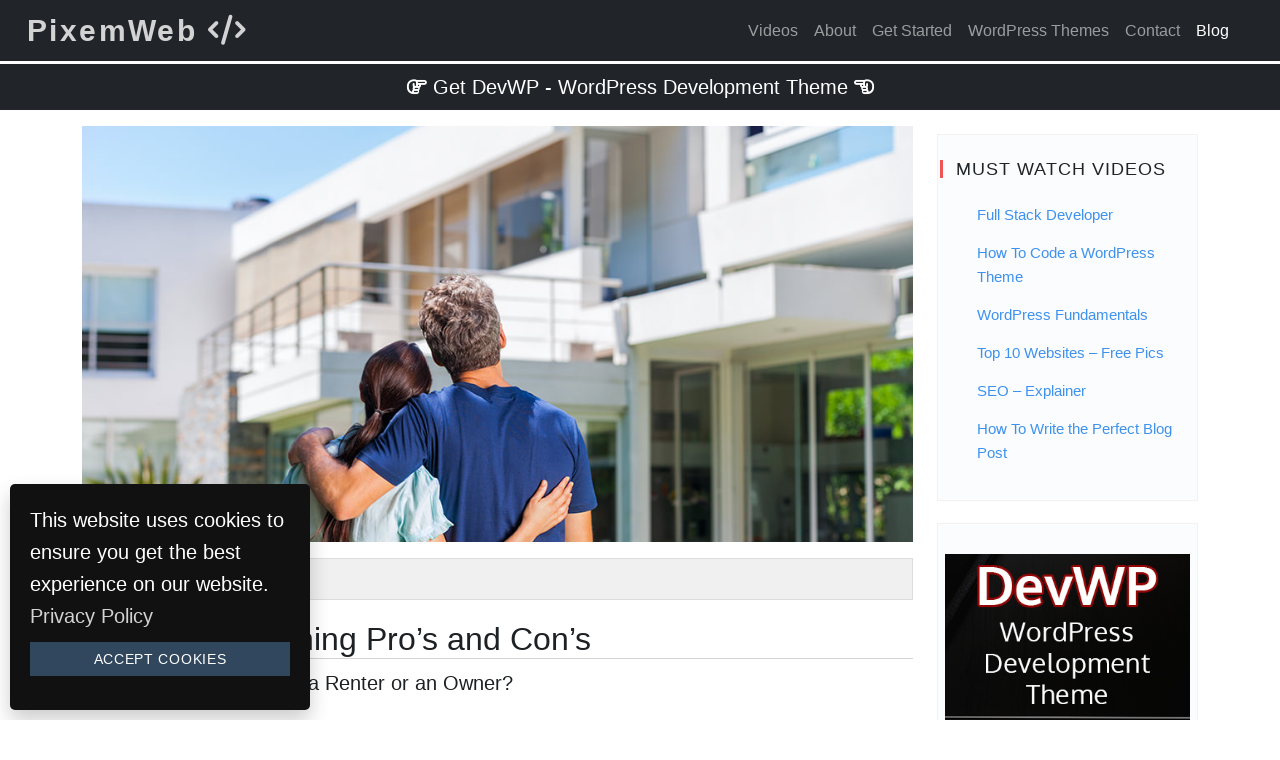

--- FILE ---
content_type: text/html; charset=UTF-8
request_url: https://www.pixemweb.com/blog/renting-vs-owning-pros-cons/
body_size: 7812
content:
<!doctype html><html lang="en-US"><head><meta charset="UTF-8"><meta name="viewport" content="width=device-width, initial-scale=1, shrink-to-fit=no"><meta name="google-site-verification" content="gIUFfGQgSVMLYDqx8mJpy11XYqHWH1SxVhQJfWnoGoI"/><meta name="p:domain_verify" content="cb8ad145d51b72ba007c47a73b522495"/><meta name="twitter:card" content="summary_large_image"><meta name="twitter:site" content="@PixemWebDesign"><meta name="twitter:title" content="PixemWeb is a WordPress Theme Development Agency"><meta name="twitter:description" content="PixemWeb is All About WordPress Web Design Themes and Plugins."/><meta name="twitter:image" content="https://www.pixemweb.com/wp-content/uploads/2016/03/pixemweb-cover-art-wp.jpg"><meta name="mobile-web-app-capable" content="yes"><meta name="apple-mobile-web-app-capable" content="yes"><meta name="apple-mobile-web-app-title"
 content="PixemWeb - WordPress Design &amp; Development"><link rel="profile" href="https://gmpg.org/xfn/11"><meta name='robots' content='index, follow, max-image-preview:large, max-snippet:-1, max-video-preview:-1' /><link media="all" href="https://www.pixemweb.com/wp-content/cache/autoptimize/1/css/autoptimize_2eaf1cf71fb307e0b98c9e604ae65e7d.css" rel="stylesheet"><title>Renting Vs Owning Pro&#039;s and Con&#039;s - PixemWeb</title><link rel="canonical" href="https://www.pixemweb.com/blog/renting-vs-owning-pros-cons/" /><meta property="og:locale" content="en_US" /><meta property="og:type" content="article" /><meta property="og:title" content="Renting Vs Owning Pro&#039;s and Con&#039;s - PixemWeb" /><meta property="og:description" content="Do you consider yourself a Renter or an Owner? Pro&#8217;s of being a Renter Renters typically don&#8217;t pay that much per Read More &raquo;" /><meta property="og:url" content="https://www.pixemweb.com/blog/renting-vs-owning-pros-cons/" /><meta property="og:site_name" content="PixemWeb" /><meta property="article:publisher" content="https://www.facebook.com/pixemweb" /><meta property="article:author" content="https://www.facebook.com/pixemweb" /><meta property="article:published_time" content="2014-12-16T01:22:47+00:00" /><meta property="article:modified_time" content="2017-02-27T01:51:34+00:00" /><meta property="og:image" content="https://www.pixemweb.com/wp-content/uploads/2014/12/ownership.jpg" /><meta property="og:image:width" content="1000" /><meta property="og:image:height" content="500" /><meta property="og:image:type" content="image/jpeg" /><meta name="author" content="Joel" /><meta name="twitter:card" content="summary_large_image" /><meta name="twitter:creator" content="@PixemWebDesign" /><meta name="twitter:site" content="@pixemwebdesign" /><meta name="twitter:label1" content="Written by" /><meta name="twitter:data1" content="Joel" /><meta name="twitter:label2" content="Est. reading time" /><meta name="twitter:data2" content="2 minutes" /> <script type="application/ld+json" class="yoast-schema-graph">{"@context":"https://schema.org","@graph":[{"@type":"Article","@id":"https://www.pixemweb.com/blog/renting-vs-owning-pros-cons/#article","isPartOf":{"@id":"https://www.pixemweb.com/blog/renting-vs-owning-pros-cons/"},"author":{"name":"Joel","@id":"https://www.pixemweb.com/#/schema/person/55da60607047fbcdb945f44f52932706"},"headline":"Renting Vs Owning Pro&#8217;s and Con&#8217;s","datePublished":"2014-12-16T01:22:47+00:00","dateModified":"2017-02-27T01:51:34+00:00","mainEntityOfPage":{"@id":"https://www.pixemweb.com/blog/renting-vs-owning-pros-cons/"},"wordCount":457,"image":{"@id":"https://www.pixemweb.com/blog/renting-vs-owning-pros-cons/#primaryimage"},"thumbnailUrl":"https://www.pixemweb.com/wp-content/uploads/2014/12/ownership.jpg","articleSection":["WordPress"],"inLanguage":"en-US"},{"@type":"WebPage","@id":"https://www.pixemweb.com/blog/renting-vs-owning-pros-cons/","url":"https://www.pixemweb.com/blog/renting-vs-owning-pros-cons/","name":"Renting Vs Owning Pro's and Con's - PixemWeb","isPartOf":{"@id":"https://www.pixemweb.com/#website"},"primaryImageOfPage":{"@id":"https://www.pixemweb.com/blog/renting-vs-owning-pros-cons/#primaryimage"},"image":{"@id":"https://www.pixemweb.com/blog/renting-vs-owning-pros-cons/#primaryimage"},"thumbnailUrl":"https://www.pixemweb.com/wp-content/uploads/2014/12/ownership.jpg","datePublished":"2014-12-16T01:22:47+00:00","dateModified":"2017-02-27T01:51:34+00:00","author":{"@id":"https://www.pixemweb.com/#/schema/person/55da60607047fbcdb945f44f52932706"},"breadcrumb":{"@id":"https://www.pixemweb.com/blog/renting-vs-owning-pros-cons/#breadcrumb"},"inLanguage":"en-US","potentialAction":[{"@type":"ReadAction","target":["https://www.pixemweb.com/blog/renting-vs-owning-pros-cons/"]}]},{"@type":"ImageObject","inLanguage":"en-US","@id":"https://www.pixemweb.com/blog/renting-vs-owning-pros-cons/#primaryimage","url":"https://www.pixemweb.com/wp-content/uploads/2014/12/ownership.jpg","contentUrl":"https://www.pixemweb.com/wp-content/uploads/2014/12/ownership.jpg","width":1000,"height":500,"caption":"Ownership"},{"@type":"BreadcrumbList","@id":"https://www.pixemweb.com/blog/renting-vs-owning-pros-cons/#breadcrumb","itemListElement":[{"@type":"ListItem","position":1,"name":"Home","item":"https://www.pixemweb.com/"},{"@type":"ListItem","position":2,"name":"Blog","item":"https://www.pixemweb.com/blog/"},{"@type":"ListItem","position":3,"name":"Renting Vs Owning Pro&#8217;s and Con&#8217;s"}]},{"@type":"WebSite","@id":"https://www.pixemweb.com/#website","url":"https://www.pixemweb.com/","name":"PixemWeb","description":"WordPress Design &amp; Development","potentialAction":[{"@type":"SearchAction","target":{"@type":"EntryPoint","urlTemplate":"https://www.pixemweb.com/?s={search_term_string}"},"query-input":{"@type":"PropertyValueSpecification","valueRequired":true,"valueName":"search_term_string"}}],"inLanguage":"en-US"},{"@type":"Person","@id":"https://www.pixemweb.com/#/schema/person/55da60607047fbcdb945f44f52932706","name":"Joel","image":{"@type":"ImageObject","inLanguage":"en-US","@id":"https://www.pixemweb.com/#/schema/person/image/","url":"https://secure.gravatar.com/avatar/ead3bf51a28706d22de948506a9b219bf1f255ccdee36af7bf291170b2cbde1e?s=96&d=mm&r=g","contentUrl":"https://secure.gravatar.com/avatar/ead3bf51a28706d22de948506a9b219bf1f255ccdee36af7bf291170b2cbde1e?s=96&d=mm&r=g","caption":"Joel"},"description":"Joel Rivera is a WordPress Developer, Designer &amp; Consultant. The coding languages I use are PHP, HTML5, CSS3, Javascript &amp; jQuery. I also have extensive experience with IDX (Internet Data Exchange) which is used for Real Estate Websites. I try to blog as often as I can and I also create YouTube Videos to help people with their WordPress Powered Websites.","sameAs":["https://www.pixemweb.com","https://www.facebook.com/pixemweb","https://x.com/PixemWebDesign"],"url":"https://www.pixemweb.com/blog/author/joel/"}]}</script> <link rel='dns-prefetch' href='//www.googletagmanager.com' /><link rel="alternate" type="application/rss+xml" title="PixemWeb &raquo; Feed" href="https://www.pixemweb.com/feed/" /><link rel="alternate" type="application/rss+xml" title="PixemWeb &raquo; Comments Feed" href="https://www.pixemweb.com/comments/feed/" /><link rel="alternate" title="oEmbed (JSON)" type="application/json+oembed" href="https://www.pixemweb.com/wp-json/oembed/1.0/embed?url=https%3A%2F%2Fwww.pixemweb.com%2Fblog%2Frenting-vs-owning-pros-cons%2F" /><link rel="alternate" title="oEmbed (XML)" type="text/xml+oembed" href="https://www.pixemweb.com/wp-json/oembed/1.0/embed?url=https%3A%2F%2Fwww.pixemweb.com%2Fblog%2Frenting-vs-owning-pros-cons%2F&#038;format=xml" /> <script src="https://www.pixemweb.com/wp-includes/js/jquery/jquery.min.js" id="jquery-core-js"></script> <script src="https://www.googletagmanager.com/gtag/js?id=G-EBRXFCNZXS&amp;ver=2.7.4" id="google-analytics-js"></script> <link rel="https://api.w.org/" href="https://www.pixemweb.com/wp-json/" /><link rel="alternate" title="JSON" type="application/json" href="https://www.pixemweb.com/wp-json/wp/v2/posts/1163" /><link rel="EditURI" type="application/rsd+xml" title="RSD" href="https://www.pixemweb.com/xmlrpc.php?rsd" /><link rel='shortlink' href='https://www.pixemweb.com/?p=1163' /> <script type="text/javascript">(function(url){
	if(/(?:Chrome\/26\.0\.1410\.63 Safari\/537\.31|WordfenceTestMonBot)/.test(navigator.userAgent)){ return; }
	var addEvent = function(evt, handler) {
		if (window.addEventListener) {
			document.addEventListener(evt, handler, false);
		} else if (window.attachEvent) {
			document.attachEvent('on' + evt, handler);
		}
	};
	var removeEvent = function(evt, handler) {
		if (window.removeEventListener) {
			document.removeEventListener(evt, handler, false);
		} else if (window.detachEvent) {
			document.detachEvent('on' + evt, handler);
		}
	};
	var evts = 'contextmenu dblclick drag dragend dragenter dragleave dragover dragstart drop keydown keypress keyup mousedown mousemove mouseout mouseover mouseup mousewheel scroll'.split(' ');
	var logHuman = function() {
		if (window.wfLogHumanRan) { return; }
		window.wfLogHumanRan = true;
		var wfscr = document.createElement('script');
		wfscr.type = 'text/javascript';
		wfscr.async = true;
		wfscr.src = url + '&r=' + Math.random();
		(document.getElementsByTagName('head')[0]||document.getElementsByTagName('body')[0]).appendChild(wfscr);
		for (var i = 0; i < evts.length; i++) {
			removeEvent(evts[i], logHuman);
		}
	};
	for (var i = 0; i < evts.length; i++) {
		addEvent(evts[i], logHuman);
	}
})('//www.pixemweb.com/?wordfence_lh=1&hid=00593464843B7139FC8514E0930B174F');</script> <script>window.dataLayer = window.dataLayer || [];
			function gtag(){dataLayer.push(arguments);}
			gtag('js', new Date());
			gtag('config', 'G-EBRXFCNZXS');</script> <link rel="icon" href="https://www.pixemweb.com/wp-content/uploads/2023/07/cropped-pw-icon-32x32.jpg" sizes="32x32" /><link rel="icon" href="https://www.pixemweb.com/wp-content/uploads/2023/07/cropped-pw-icon-192x192.jpg" sizes="192x192" /><link rel="apple-touch-icon" href="https://www.pixemweb.com/wp-content/uploads/2023/07/cropped-pw-icon-180x180.jpg" /><meta name="msapplication-TileImage" content="https://www.pixemweb.com/wp-content/uploads/2023/07/cropped-pw-icon-270x270.jpg" /></head><body class="wp-singular post-template-default single single-post postid-1163 single-format-standard wp-theme-pixemweb"> <a class="skip-link screen-reader-text" href="#content"> Skip to content</a><nav class="navbar navbar-expand-lg bg-dark fixed-top" data-bs-theme="dark"><div class="container-fluid"><p class="site-title navbar-brand my-0 py-0"> <a href="https://www.pixemweb.com/" rel="home"> PixemWeb <i class="fas fa-code"></i> </a></p> <button
 class="navbar-toggler"
 type="button"
 data-bs-toggle="offcanvas"
 data-bs-target="#offcanvasNavbarDark"
 aria-controls="offcanvasNavbarDark"
 aria-expanded="false"
 aria-label="Toggle Navigation"> <span class="navbar-toggler-icon"></span> </button><div class="offcanvas offcanvas-end bg-dark" tabindex="-1" id="offcanvasNavbarDark"><div class="offcanvas-header justify-content-end"> <button
 class="btn-close "
 data-bs-theme="dark"
 type="button"
 data-bs-dismiss="offcanvas"
 aria-label="Close menu"
 ></button></div><div class="offcanvas-body"><ul id="menu-primary" class="navbar-nav justify-content-end flex-grow-1 pe-3"><li  id="menu-item-2248" class="menu-item menu-item-type-post_type menu-item-object-page nav-item-2248 nav-item"><a title="YouTube Videos" href="https://www.pixemweb.com/youtube-videos/" class="nav-link ">Videos</a></li><li  id="menu-item-1318" class="menu-item menu-item-type-post_type menu-item-object-page nav-item-1318 nav-item"><a title="About PixemWeb" href="https://www.pixemweb.com/about/" class="nav-link ">About</a></li><li  id="menu-item-1839" class="menu-item menu-item-type-post_type menu-item-object-page nav-item-1839 nav-item"><a title="How to Start a Website or Blog" href="https://www.pixemweb.com/how-to-start-a-website-blog/" class="nav-link ">Get Started</a></li><li  id="menu-item-1367" class="menu-item menu-item-type-post_type menu-item-object-page nav-item-1367 nav-item"><a title="Premium WordPress Themes" href="https://www.pixemweb.com/premium-wordpress-themes/" class="nav-link ">WordPress Themes</a></li><li  id="menu-item-265" class="menu-item menu-item-type-post_type menu-item-object-page nav-item-265 nav-item"><a href="https://www.pixemweb.com/contact-us/" class="nav-link ">Contact</a></li><li  id="menu-item-51" class="menu-item menu-item-type-post_type menu-item-object-page current_page_parent nav-item-51 nav-item"><a href="https://www.pixemweb.com/blog/" class="nav-link active">Blog</a></li></ul></div></div></div></nav><div class="mb-3"> <a class="mybtn bg-dark" href="https://www.pixemweb.com/devwp-wordpress-development-training-theme/"> <i class="far fa-hand-point-right"></i> Get DevWP - WordPress Development Theme <i class="far fa-hand-point-left"></i> </a></div><div class="container"><div id="content" class="row"><div id="primary" class="content-area col-lg-9"><main id="main" class="site-main theiaStickySidebar"><article id="post-1163" class="post-1163 post type-post status-publish format-standard has-post-thumbnail hentry category-wordpress"><header class="entry-header"><div class="post-thumbnail"><img width="1000" height="500" src="https://www.pixemweb.com/wp-content/uploads/2014/12/ownership.jpg" class="attachment-post-thumbnail size-post-thumbnail wp-post-image" alt="Renting Vs Owning Pro&#8217;s and Con&#8217;s" decoding="async" fetchpriority="high" srcset="https://www.pixemweb.com/wp-content/uploads/2014/12/ownership.jpg 1000w, https://www.pixemweb.com/wp-content/uploads/2014/12/ownership-300x150.jpg 300w, https://www.pixemweb.com/wp-content/uploads/2014/12/ownership-768x384.jpg 768w" sizes="(max-width: 1000px) 100vw, 1000px" /></div><div class="post-tldr"></div><h1 class="entry-title h2">Renting Vs Owning Pro&#8217;s and Con&#8217;s</h1></header><div class="entry-content"><p>Do you consider yourself a Renter or an Owner?</p><h3>Pro&#8217;s of being a Renter</h3><ul><li>Renters typically don&#8217;t pay that much per month</li><li>Renters downpayment isn&#8217;t that much in comparison to owning</li><li>Renters don&#8217;t need to worry as much about maintaining their property</li></ul><h3>Con&#8217;s of being a Renter</h3><ul><li>Renters spend money monthly that they will never get back in the form of equity</li><li>Renters don&#8217;t have the Pride of Ownership</li><li>Renters can&#8217;t easily customize their property</li></ul><h3>Pro&#8217;s of Ownership</h3><ul><li>Owners own their property</li><li>Owners gain equity in their property</li><li>Owners can customize their property and make it theirs</li></ul><h3>Cons of Ownership</h3><ul><li>Owners typically put up a larger downpayment</li><li>Owners own their property and have to maintain it</li></ul><h3>So which do you consider yourself?</h3><h2><em><strong>Did you know that Owning your Own Website has the same benefits as owning your own home!</strong></em></h2><p>The benefits of owning your own website far outweighs renting a website.</p><h2>Did you know that owning a website is actually less expensive than renting one.</h2><p>Renting a Website typically costs around $70 to $150 per month, depending on what platform you use.</p><p><strong>Owning a website can cost as little as:</strong></p><ul><li>the cost of a domain name which is $10 per year</li><li>Hosting which starts at under $5 per month.</li><li>If you are a Realtor and need and IDX Solution then you can get that for $39.99 and not pay any setup fee with my Developer Link -&gt; <a title="IDX Broker" href="https://signup.idxbroker.com/d/PixemWeb" target="_blank" rel="nofollow">IDX Broker powered by PixemWeb</a></li></ul><p><strong>Takeaway</strong> :</p><p>Now that you know the benefits of owning a Website are the same as owning a home while actually costing less per month, what&#8217;s holding you back from owning your very own website?</p><p>You might say I can&#8217;t afford a Web Designer to create my site. That&#8217;s where WordPress, a Premium Theme and a few Premium Plugins come in. You can actually have a WordPress powered website with a free theme and plugins and it will look awesome if you use the right ones. Or you can buy a Premium Theme and Plugins for a few hundred dollars and learn how to set it all up or you can have us setup your WordPress + PixemWeb powered website and it will rock!</p><p>We use the Genesis Framework along with their Child Themes on our client websites or we use our own home grown Premium Theme. We also add some of the best Premium Plugins that we have Developer licenses for that if purchased separately would cost you around $1,000. <a title="PixemWeb WordPress Themes" href="https://www.pixemweb.com/premium-wordpress-themes/" target="_blank">View Demos Here</a></p><p>How much do we charge for our Premium Package? $500 but for a limited time you can get 50% off by using the coupon code &#8221; pwre &#8220;. <a title="WordPress order form" href="https://www.pixemweb.com/premium-theme-setup-500/" target="_blank">Order Your Website Setup Here</a></p><h4 class='share-title'>Share This On:</h4><div class='social-share-wrapper'><div class='share-on'><div class='reddit menu-social'><ul><li><a target='_blank' href='https://reddit.com/submit?url=https://www.pixemweb.com/blog/renting-vs-owning-pros-cons/&#038;title=Renting%20Vs%20Owning%20Pro%26%238217%3Bs%20and%20Con%26%238217%3Bs'></a></li></ul></div><div class='facebook menu-social'><ul><li><a target='_blank' href='https://www.facebook.com/sharer.php?u=https://www.pixemweb.com/blog/renting-vs-owning-pros-cons/'></a></li></ul></div><div class='twitter menu-social'><ul><li><a target='_blank' href='https://twitter.com/share?url=https://www.pixemweb.com/blog/renting-vs-owning-pros-cons/'></a></li></ul></div><div class='linkedin menu-social'><ul><li><a target='_blank' href='https://www.linkedin.com/shareArticle?url=https://www.pixemweb.com/blog/renting-vs-owning-pros-cons/'></a></li></ul></div><div class='flipboard menu-social'><ul><li><a target='_blank' href='https://share.flipboard.com/bookmarklet/popout?v=2https://www.pixemweb.com/blog/renting-vs-owning-pros-cons/'></a></li></ul></div><div class='pinterest menu-social'><ul><li><a target='_blank' href='https://pinterest.com/pin/create/button/?url=&#038;media=&#038;description=https://www.pixemweb.com/blog/renting-vs-owning-pros-cons/'></a></li></ul></div><div class='clear'></div></div></div></div><footer class="entry-footer mb-2"> <span class="cat-links">Posted in <a href="https://www.pixemweb.com/blog/category/wordpress/" rel="category tag">WordPress</a></span></footer></article><hr><nav class="navigation post-navigation" aria-label="Post navigation"><h2 class="screen-reader-text">Post navigation</h2><div class="nav-links"><div class="nav-previous"><a href="https://www.pixemweb.com/blog/google-plus-real-estate-business/" rel="prev"><i class="fa fa-angle-left"> </i> Previous: Does Google+ Matter for Real Estate &#038; Business?</a></div><div class="nav-next"><a href="https://www.pixemweb.com/blog/agent-idx-wordpress-real-estate-theme/" rel="next">Next: Agent IDX WordPress Real Estate Theme <i class="fa fa-angle-right"> </i></a></div></div></nav><span class='clearfix'></span><hr><div class="widget-area"></div></main></div><div class="col-lg-3 sidebar mt-2"><aside id="secondary" class="widget-area theiaStickySidebar"><aside id="nav_menu-7" class="widget widget_nav_menu"><h2 class="widget-title">Must Watch Videos</h2><div class="menu-youtube-videos-container"><ul id="menu-youtube-videos" class="menu"><li id="menu-item-2559" class="menu-item menu-item-type-custom menu-item-object-custom menu-item-2559"><a href="https://youtu.be/UtDpYVf9jKU">Full Stack Developer</a></li><li id="menu-item-2319" class="menu-item menu-item-type-custom menu-item-object-custom menu-item-2319"><a target="_blank" href="https://youtu.be/pEJ2IzYOx5c">How To Code a WordPress Theme</a></li><li id="menu-item-2208" class="menu-item menu-item-type-custom menu-item-object-custom menu-item-2208"><a target="_blank" href="https://youtu.be/xHq-za48LU8">WordPress Fundamentals</a></li><li id="menu-item-2209" class="menu-item menu-item-type-custom menu-item-object-custom menu-item-2209"><a target="_blank" href="https://youtu.be/sZAjhF7di5U">Top 10 Websites &#8211; Free Pics</a></li><li id="menu-item-2210" class="menu-item menu-item-type-custom menu-item-object-custom menu-item-2210"><a target="_blank" href="https://youtu.be/uZpyJwtDCCg">SEO &#8211; Explainer</a></li><li id="menu-item-2211" class="menu-item menu-item-type-custom menu-item-object-custom menu-item-2211"><a target="_blank" href="https://youtu.be/bAPiVYscLzc">How To Write the Perfect Blog Post</a></li></ul></div></aside><aside id="media_image-4" class="widget widget_media_image"><a href="https://www.pixemweb.com/devwp-wordpress-development-training-theme/"><img width="336" height="280" src="https://www.pixemweb.com/wp-content/uploads/2019/01/devwp_wordpress_theme_development.jpg" class="image wp-image-2467  attachment-full size-full" alt="Devwp Wordpress Theme Development" style="max-width: 100%; height: auto;" decoding="async" loading="lazy" srcset="https://www.pixemweb.com/wp-content/uploads/2019/01/devwp_wordpress_theme_development.jpg 336w, https://www.pixemweb.com/wp-content/uploads/2019/01/devwp_wordpress_theme_development-300x250.jpg 300w" sizes="auto, (max-width: 336px) 100vw, 336px" /></a></aside><aside id="custom_html-9" class="widget_text widget widget_custom_html"><h2 class="widget-title">Find us on YouTube</h2><div class="textwidget custom-html-widget"><div class="center"> <a href="https://www.youtube.com/c/Pixemweb?sub_confirmation=1" target="_blank"> <img src="https://www.pixemweb.com/wp-content/uploads/2016/03/YouTube.png" alt="PixemWeb on YouTube"/></a><hr /></div></div></aside><aside id="custom_html-10" class="widget_text widget widget_custom_html"><div class="textwidget custom-html-widget"><div class="center"><a href="https://www.pixemweb.com/idx/"> <img src="https://www.pixemweb.com/wp-content/uploads/2015/11/idx-ad.jpg" alt="IDX Broker Platinum"/> </a></div></div></aside><h3>Learn To Code</h3> <a href="https://www.pixemweb.com/html/"
 class="btn btn-sm btn-outline-dark">HTML</a> <a href="https://www.pixemweb.com/css/"
 class="btn btn-sm btn-outline-dark">CSS</a> <a href="https://www.pixemweb.com/javascript/"
 class="btn btn-sm btn-outline-dark">JavaScript</a> <a href="https://www.pixemweb.com/jquery/"
 class="btn btn-sm btn-outline-dark">jQuery</a> <a href="https://www.pixemweb.com/bootstrap/"
 class="btn btn-sm btn-outline-dark">Bootstrap</a> <a href="https://www.pixemweb.com/nodejs/"
 class="btn btn-sm btn-outline-dark">NodeJS</a> <a href="https://www.pixemweb.com/gulpjs/"
 class="btn btn-sm btn-outline-dark">GulpJS</a> <a href="https://www.pixemweb.com/git/"
 class="btn btn-sm btn-outline-dark">Git</a> <a href="https://www.pixemweb.com/php/"
 class="btn btn-sm btn-outline-dark">PHP</a> <a href="https://www.pixemweb.com/mysql/"
 class="btn btn-sm btn-outline-dark">MySQL</a> <a href="https://www.pixemweb.com/linux/"
 class="btn btn-sm btn-outline-dark">Linux</a></aside></div></div></div><div class="text-center py-1"> <a class="mybtn bg-dark" href="https://www.pixemweb.com/premium-wordpress-themes/"> <i class="far fa-hand-point-right"></i> View Our Themes <i class="far fa-hand-point-left"></i> </a></div><div class="container"><div class="row g-0 d-flex justify-content-center text-center"><div class="col-12 py-4"><h3 class="display-5">Let's Connect</h3><div id="menu-social" class="menu-social"><ul id="menu-social-items" class="menu-items"><li id="menu-item-1475" class="menu-item menu-item-type-custom menu-item-object-custom menu-item-1475"><a href="https://www.youtube.com/c/Pixemweb"><span class="screen-reader-text">YouTube</span></a></li><li id="menu-item-1392" class="menu-item menu-item-type-custom menu-item-object-custom menu-item-1392"><a href="https://twitter.com/PixemWebDesign"><span class="screen-reader-text">Twitter</span></a></li><li id="menu-item-1393" class="menu-item menu-item-type-custom menu-item-object-custom menu-item-1393"><a href="https://www.facebook.com/PixemWeb/"><span class="screen-reader-text">Facebook</span></a></li><li id="menu-item-2318" class="menu-item menu-item-type-custom menu-item-object-custom menu-item-2318"><a href="https://www.instagram.com/pixemweb/"><span class="screen-reader-text">Instagram</span></a></li><li id="menu-item-1395" class="menu-item menu-item-type-custom menu-item-object-custom menu-item-1395"><a href="https://www.linkedin.com/in/pixemweb"><span class="screen-reader-text">LinkedIn</span></a></li></ul></div></div></div></div><div class="text-white-50 bg-dark"><div class="container py-3"><div class="row"><div class="col-md"><h2>Learn To Code</h2> <a href="https://www.pixemweb.com/learn-full-stack-web-development/" class="text-light"> Become a Full Stack Developer </a> <br> <a href="https://www.pixemweb.com/html/" class="text-light"> Learn HTML </a> <br> <a href="https://www.pixemweb.com/php/" class="text-light"> Learn PHP </a></div><div class="col-md"><h2>Resources &amp; Services</h2> <a href="https://www.pixemweb.com/premium-wordpress-themes/" class="text-light"> Premium WordPress Themes </a> <br> <a href="https://www.pixemweb.com/idx/" class="text-light"> Real Estate IDX </a> <br> <a href="https://www.pixemweb.com/how-to-start-a-website-blog/" class="text-light"> How To Start a Website </a> <br> <a href="https://www.pixemweb.com/about/" class="text-light"> About PixemWeb </a> <br> <a href="https://www.pixemweb.com/contact-us/" class="text-light"> Contact Us </a></div><div class="col-md"><h2>Must Read</h2> <a href="https://www.pixemweb.com/blog/full-stack-web-developer-everything-you-should-know/" class="text-light">Full Stack Web Development</a> <br> <a href="https://www.pixemweb.com/blog/how-to-make-money-with-wordpress-top-10-ways/" class="text-light">How To Make Money with WordPress</a> <br> <a href="https://www.pixemweb.com/blog/tour-of-the-wordpress-database-with-phpmyadmin-adminer-plugin/" class="text-light">Tour of the WordPress Database</a> <br> <a href="https://www.pixemweb.com/blog/how-to-write-the-perfect-blog-post/" class="text-light">How To Write the Perfect Blog Post</a></div></div></div></div><footer id="colophon" class="site-footer bg-dark py-2 border-top"><div class="text-center text-white"> &copy; 2026 Copyright - <a href="https://www.pixemweb.com/"> Premium WordPress Themes By: PixemWeb </a> - <a href="https://www.pixemweb.com/pixemweb-sitemap/"> Site Map</a> - <a href="https://www.pixemweb.com/privacy-policy/"> Privacy</a></div></footer><p id="cookie-notice">This website uses cookies to ensure you get the best experience on our website.<br> <a href="https://www.pixemweb.com/privacy-policy/" target="_blank">Privacy Policy</a> <button onclick="acceptCookie();">Accept Cookies</button></p> <script type="speculationrules">{"prefetch":[{"source":"document","where":{"and":[{"href_matches":"/*"},{"not":{"href_matches":["/wp-*.php","/wp-admin/*","/wp-content/uploads/*","/wp-content/*","/wp-content/plugins/*","/wp-content/themes/pixemweb/*","/*\\?(.+)"]}},{"not":{"selector_matches":"a[rel~=\"nofollow\"]"}},{"not":{"selector_matches":".no-prefetch, .no-prefetch a"}}]},"eagerness":"conservative"}]}</script> <script id="pw-js-js-extra">var pw_data = {"secure_url":"https://www.pixemweb.com/wp-content/uploads/2026/01/pw-secure-downloads/"};
//# sourceURL=pw-js-js-extra</script> <script defer src="https://www.pixemweb.com/wp-content/cache/autoptimize/1/js/autoptimize_43797d8515345eb490e6c8b3ce68ca94.js"></script></body></html>